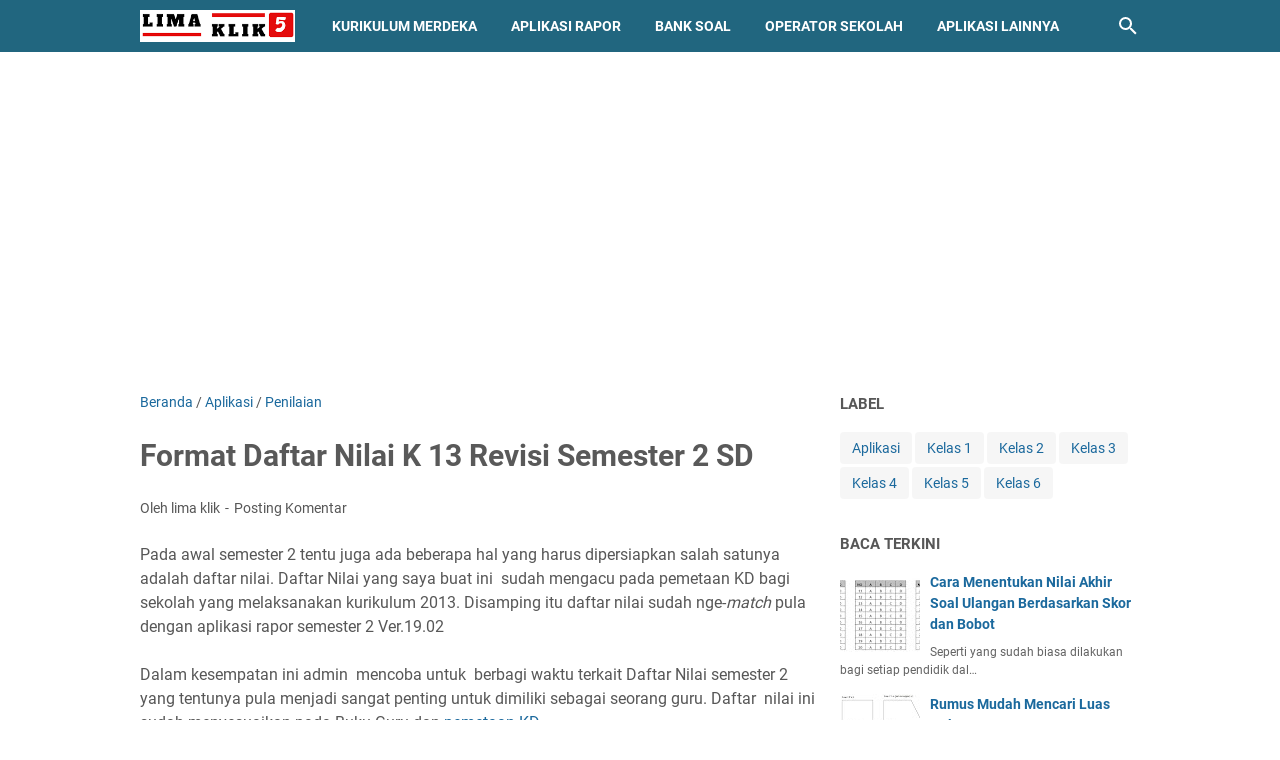

--- FILE ---
content_type: text/html; charset=utf-8
request_url: https://www.google.com/recaptcha/api2/aframe
body_size: 250
content:
<!DOCTYPE HTML><html><head><meta http-equiv="content-type" content="text/html; charset=UTF-8"></head><body><script nonce="RDuDZzciBAVUUd58HDSNRg">/** Anti-fraud and anti-abuse applications only. See google.com/recaptcha */ try{var clients={'sodar':'https://pagead2.googlesyndication.com/pagead/sodar?'};window.addEventListener("message",function(a){try{if(a.source===window.parent){var b=JSON.parse(a.data);var c=clients[b['id']];if(c){var d=document.createElement('img');d.src=c+b['params']+'&rc='+(localStorage.getItem("rc::a")?sessionStorage.getItem("rc::b"):"");window.document.body.appendChild(d);sessionStorage.setItem("rc::e",parseInt(sessionStorage.getItem("rc::e")||0)+1);localStorage.setItem("rc::h",'1768600384097');}}}catch(b){}});window.parent.postMessage("_grecaptcha_ready", "*");}catch(b){}</script></body></html>

--- FILE ---
content_type: text/javascript; charset=UTF-8
request_url: https://www.limaklik.com/feeds/posts/default/-/Penilaian?alt=json-in-script&orderby=updated&start-index=2&max-results=5&callback=msRelatedPosts
body_size: 3384
content:
// API callback
msRelatedPosts({"version":"1.0","encoding":"UTF-8","feed":{"xmlns":"http://www.w3.org/2005/Atom","xmlns$openSearch":"http://a9.com/-/spec/opensearchrss/1.0/","xmlns$blogger":"http://schemas.google.com/blogger/2008","xmlns$georss":"http://www.georss.org/georss","xmlns$gd":"http://schemas.google.com/g/2005","xmlns$thr":"http://purl.org/syndication/thread/1.0","id":{"$t":"tag:blogger.com,1999:blog-4269862056622897843"},"updated":{"$t":"2025-11-09T11:37:42.237+07:00"},"category":[{"term":"Pendidikan"},{"term":"Tips Guru"},{"term":"Belajar"},{"term":"Tips Operator"},{"term":"Inspiration"},{"term":"Panduan"},{"term":"BSE"},{"term":"Kurikulum"},{"term":"Bank Soal"},{"term":"Matematika"},{"term":"Peraturan"},{"term":"Mapel SD"},{"term":"Aplikasi"},{"term":"Aplikasi Dapodik"},{"term":"Siswa Baca"},{"term":"Kurikulum Merdeka"},{"term":"Kelas 5"},{"term":"Kelas 6"},{"term":"USBN"},{"term":"Perangkat"},{"term":"Permendikbud"},{"term":"Aplikasi Rapor"},{"term":"IPA"},{"term":"Penilaian"},{"term":"Tema"},{"term":"Kelas 4"},{"term":"Kelas 3"},{"term":"OSN SD"},{"term":"PKn"},{"term":"UTS\/UKK"},{"term":"Analisis"},{"term":"B.Indonesia"},{"term":"Blog Guru"},{"term":"IPS"},{"term":"Kelas 1"},{"term":"Aplikasi PMP"},{"term":"KKM"},{"term":"Kalender Pendidikan"},{"term":"Kelas 2"},{"term":"Agama"},{"term":"Budi Pekerti"},{"term":"Kisi-kisi"},{"term":"SBDP"},{"term":"Silabus"},{"term":"Akreditasi"},{"term":"Permendikbudristek"},{"term":"Sekolah"}],"title":{"type":"text","$t":"Lima Klik"},"subtitle":{"type":"html","$t":"Blog dengan berbagai informasi seputar Pendidikan, Info Dapodik, tips dalam belajar dan Soal - soal ulangan"},"link":[{"rel":"http://schemas.google.com/g/2005#feed","type":"application/atom+xml","href":"https:\/\/www.limaklik.com\/feeds\/posts\/default"},{"rel":"self","type":"application/atom+xml","href":"https:\/\/www.blogger.com\/feeds\/4269862056622897843\/posts\/default\/-\/Penilaian?alt=json-in-script\u0026start-index=2\u0026max-results=5\u0026orderby=updated"},{"rel":"alternate","type":"text/html","href":"https:\/\/www.limaklik.com\/search\/label\/Penilaian"},{"rel":"hub","href":"http://pubsubhubbub.appspot.com/"},{"rel":"previous","type":"application/atom+xml","href":"https:\/\/www.blogger.com\/feeds\/4269862056622897843\/posts\/default\/-\/Penilaian\/-\/Penilaian?alt=json-in-script\u0026start-index=1\u0026max-results=5\u0026orderby=updated"},{"rel":"next","type":"application/atom+xml","href":"https:\/\/www.blogger.com\/feeds\/4269862056622897843\/posts\/default\/-\/Penilaian\/-\/Penilaian?alt=json-in-script\u0026start-index=7\u0026max-results=5\u0026orderby=updated"}],"author":[{"name":{"$t":"Seo Warta"},"uri":{"$t":"http:\/\/www.blogger.com\/profile\/17841547841345151804"},"email":{"$t":"noreply@blogger.com"},"gd$image":{"rel":"http://schemas.google.com/g/2005#thumbnail","width":"16","height":"16","src":"https:\/\/img1.blogblog.com\/img\/b16-rounded.gif"}}],"generator":{"version":"7.00","uri":"http://www.blogger.com","$t":"Blogger"},"openSearch$totalResults":{"$t":"8"},"openSearch$startIndex":{"$t":"2"},"openSearch$itemsPerPage":{"$t":"5"},"entry":[{"id":{"$t":"tag:blogger.com,1999:blog-4269862056622897843.post-6513809394231910122"},"published":{"$t":"2018-07-26T17:07:00.000+07:00"},"updated":{"$t":"2019-07-27T19:07:50.402+07:00"},"category":[{"scheme":"http://www.blogger.com/atom/ns#","term":"Aplikasi Rapor"},{"scheme":"http://www.blogger.com/atom/ns#","term":"Panduan"},{"scheme":"http://www.blogger.com/atom/ns#","term":"Penilaian"}],"title":{"type":"text","$t":"Panduan Nilai Raport Siswa Kurikulum 2013 SD"},"summary":{"type":"text","$t":"Hal penting yang perlu diketahui oleh guru di tahun pelajaran 2018\/2019 yang sudah berjalan ini.\n\n\nNama kurikulum tidak berubah menjadi kurikulum nasional tapi tetap kurikulum 2013 edisi revisi yang berlaku secara nasional\nPenilaian sikap KI 1 dan KI 2 sudah ditiadakan di setiap mata pelajaran hanya Agama dan PPKn namun KI tetap dicantumkan dalam penulisan RPP.\nJika ada nilai praktik dalam 1 KD, "},"link":[{"rel":"replies","type":"application/atom+xml","href":"https:\/\/www.limaklik.com\/feeds\/6513809394231910122\/comments\/default","title":"Posting Komentar"},{"rel":"replies","type":"text/html","href":"https:\/\/www.limaklik.com\/2018\/07\/panduan-nilai-raport-siswa-kurikulum-2013-sd.html#comment-form","title":"0 Komentar"},{"rel":"edit","type":"application/atom+xml","href":"https:\/\/www.blogger.com\/feeds\/4269862056622897843\/posts\/default\/6513809394231910122"},{"rel":"self","type":"application/atom+xml","href":"https:\/\/www.blogger.com\/feeds\/4269862056622897843\/posts\/default\/6513809394231910122"},{"rel":"alternate","type":"text/html","href":"https:\/\/www.limaklik.com\/2018\/07\/panduan-nilai-raport-siswa-kurikulum-2013-sd.html","title":"Panduan Nilai Raport Siswa Kurikulum 2013 SD"}],"author":[{"name":{"$t":"lima klik"},"uri":{"$t":"http:\/\/www.blogger.com\/profile\/11719139592037422942"},"email":{"$t":"noreply@blogger.com"},"gd$image":{"rel":"http://schemas.google.com/g/2005#thumbnail","width":"32","height":"32","src":"\/\/blogger.googleusercontent.com\/img\/b\/R29vZ2xl\/AVvXsEjnyPplA5ug5TfdkSiBbOoCOGXhwvKDJrWAwMJYa76NbOMyADETF2aBrYQJBiw6wj8q7YZPHXUZ37NYpttWKDaMFzyO65dOLH8BZ98cgWs5tVI_TnBRzm0cdIqf97LLOkfbJmAqr9SPWnOjT7cgY4Et019P2Y26xmmSaF9C0qMyykQ3rQ\/s220\/channel%20baru.png"}}],"media$thumbnail":{"xmlns$media":"http://search.yahoo.com/mrss/","url":"https:\/\/blogger.googleusercontent.com\/img\/b\/R29vZ2xl\/AVvXsEiFgh1U3863tXl4q19YWFnHWhnabpjuFapJstoblDiwFmmXMhOghcIrbEp33OsO-2Ru-QAMVfOyLLkS34dcUgfP0l9z54yLa7eTZGJIDN3k0s2t_ADJB7ZFuIro88L1wKYJmd7kIJjl_19t\/s72-c\/panduan-penilaian-SD.jpg","height":"72","width":"72"},"thr$total":{"$t":"0"}},{"id":{"$t":"tag:blogger.com,1999:blog-4269862056622897843.post-4560079394014845389"},"published":{"$t":"2018-04-05T18:34:00.000+07:00"},"updated":{"$t":"2019-07-27T14:19:54.890+07:00"},"category":[{"scheme":"http://www.blogger.com/atom/ns#","term":"Inspiration"},{"scheme":"http://www.blogger.com/atom/ns#","term":"Penilaian"}],"title":{"type":"text","$t":"Cara Menentukan Nilai Akhir Soal Ulangan Berdasarkan Skor dan Bobot"},"summary":{"type":"text","$t":"Seperti yang sudah biasa dilakukan bagi setiap pendidik dalam menentukan nilai akhir mungkin ada yang masih ragu atau kurang pas dalam pemahamannya bagaimana cara memberikan nilai akhir kepada setiap siswa seusai diadakannya evaluasi yaitu berupa tes tertulis.\n\nDidalam tes tertulis sudah tentu terdapat soal-soal yang berupa pilihan ganda, isian, atau uraian tergantung dari bentuk tes yang "},"link":[{"rel":"replies","type":"application/atom+xml","href":"https:\/\/www.limaklik.com\/feeds\/4560079394014845389\/comments\/default","title":"Posting Komentar"},{"rel":"replies","type":"text/html","href":"https:\/\/www.limaklik.com\/2018\/04\/cara-menentukan-nilai-akhir-soal-ulangan.html#comment-form","title":"35 Komentar"},{"rel":"edit","type":"application/atom+xml","href":"https:\/\/www.blogger.com\/feeds\/4269862056622897843\/posts\/default\/4560079394014845389"},{"rel":"self","type":"application/atom+xml","href":"https:\/\/www.blogger.com\/feeds\/4269862056622897843\/posts\/default\/4560079394014845389"},{"rel":"alternate","type":"text/html","href":"https:\/\/www.limaklik.com\/2018\/04\/cara-menentukan-nilai-akhir-soal-ulangan.html","title":"Cara Menentukan Nilai Akhir Soal Ulangan Berdasarkan Skor dan Bobot"}],"author":[{"name":{"$t":"lima klik"},"uri":{"$t":"http:\/\/www.blogger.com\/profile\/11719139592037422942"},"email":{"$t":"noreply@blogger.com"},"gd$image":{"rel":"http://schemas.google.com/g/2005#thumbnail","width":"32","height":"32","src":"\/\/blogger.googleusercontent.com\/img\/b\/R29vZ2xl\/AVvXsEjnyPplA5ug5TfdkSiBbOoCOGXhwvKDJrWAwMJYa76NbOMyADETF2aBrYQJBiw6wj8q7YZPHXUZ37NYpttWKDaMFzyO65dOLH8BZ98cgWs5tVI_TnBRzm0cdIqf97LLOkfbJmAqr9SPWnOjT7cgY4Et019P2Y26xmmSaF9C0qMyykQ3rQ\/s220\/channel%20baru.png"}}],"media$thumbnail":{"xmlns$media":"http://search.yahoo.com/mrss/","url":"https:\/\/blogger.googleusercontent.com\/img\/b\/R29vZ2xl\/AVvXsEhefrcHhSZsSNM4oJQBooft2esbNC_Crqd4rzFunEhlqLfB1dQKTwd3TETrqLNmNQKZ4Ywfh7IQezn-vFJfsipnZ7v54Tf_3eGJlDcK8WI3j6EnJYwI2U1VjMcbK1dHqso7DeY-iex3jGuY\/s72-c\/penskoran.jpg","height":"72","width":"72"},"thr$total":{"$t":"35"}},{"id":{"$t":"tag:blogger.com,1999:blog-4269862056622897843.post-1087872675674802216"},"published":{"$t":"2018-08-24T21:06:00.000+07:00"},"updated":{"$t":"2019-07-27T13:36:33.846+07:00"},"category":[{"scheme":"http://www.blogger.com/atom/ns#","term":"Aplikasi Rapor"},{"scheme":"http://www.blogger.com/atom/ns#","term":"Penilaian"}],"title":{"type":"text","$t":"Download Aplikasi Rapor K-13 Kelas 1, 3, dan 5 Tahun 2018\/2019"},"summary":{"type":"text","$t":"Salam Hangat buat sahabat pembaca dimanapun berada. Tentunya semoga dalam keadaan sehat dan selalu ada dalam lindungan Tuhan Yang Maha Esa. Pada kesempatan ini admin akan mencoba membagikan sebuah aplikasi rapor kurikulum 2013 untuk kelas 1, 3, dan 5. Aplikasi rapor ini adalah hasil karya dari admin sendiri. Sekiranya bagi para guru ada yang berminat atau cocok untuk digunakan disekolahnya "},"link":[{"rel":"replies","type":"application/atom+xml","href":"https:\/\/www.limaklik.com\/feeds\/1087872675674802216\/comments\/default","title":"Posting Komentar"},{"rel":"replies","type":"text/html","href":"https:\/\/www.limaklik.com\/2018\/08\/download-aplikasi-rapor-k-13-kelas-1-3.html#comment-form","title":"5 Komentar"},{"rel":"edit","type":"application/atom+xml","href":"https:\/\/www.blogger.com\/feeds\/4269862056622897843\/posts\/default\/1087872675674802216"},{"rel":"self","type":"application/atom+xml","href":"https:\/\/www.blogger.com\/feeds\/4269862056622897843\/posts\/default\/1087872675674802216"},{"rel":"alternate","type":"text/html","href":"https:\/\/www.limaklik.com\/2018\/08\/download-aplikasi-rapor-k-13-kelas-1-3.html","title":"Download Aplikasi Rapor K-13 Kelas 1, 3, dan 5 Tahun 2018\/2019"}],"author":[{"name":{"$t":"lima klik"},"uri":{"$t":"http:\/\/www.blogger.com\/profile\/11719139592037422942"},"email":{"$t":"noreply@blogger.com"},"gd$image":{"rel":"http://schemas.google.com/g/2005#thumbnail","width":"32","height":"32","src":"\/\/blogger.googleusercontent.com\/img\/b\/R29vZ2xl\/AVvXsEjnyPplA5ug5TfdkSiBbOoCOGXhwvKDJrWAwMJYa76NbOMyADETF2aBrYQJBiw6wj8q7YZPHXUZ37NYpttWKDaMFzyO65dOLH8BZ98cgWs5tVI_TnBRzm0cdIqf97LLOkfbJmAqr9SPWnOjT7cgY4Et019P2Y26xmmSaF9C0qMyykQ3rQ\/s220\/channel%20baru.png"}}],"media$thumbnail":{"xmlns$media":"http://search.yahoo.com/mrss/","url":"https:\/\/blogger.googleusercontent.com\/img\/b\/R29vZ2xl\/AVvXsEhLuBUIogiBrcFyPq1lNGmTJxAVWtcae5auWcPdGdpp5DrgvRItJtK6VSx44Jr3x0_A18GiMhpkHkULJ59ZWIgsyXvN3PO6maY72v4CqqSBJUYpmuUEacMt7dPYxPaVU2H2aNaAPAd5HXWE\/s72-c\/aplikasi-rapor-k-13.jpg","height":"72","width":"72"},"thr$total":{"$t":"5"}},{"id":{"$t":"tag:blogger.com,1999:blog-4269862056622897843.post-4450201449914023025"},"published":{"$t":"2018-09-03T18:26:00.001+07:00"},"updated":{"$t":"2019-07-27T13:33:04.638+07:00"},"category":[{"scheme":"http://www.blogger.com/atom/ns#","term":"Aplikasi Rapor"},{"scheme":"http://www.blogger.com/atom/ns#","term":"Penilaian"}],"title":{"type":"text","$t":"Download Aplikasi Rapor K-13 Kelas 2, 4, dan 6 Semester 1"},"summary":{"type":"text","$t":"Selamat malam sahabat pembaca semoga tetap selalu dalam Lindungan Tuhan Yang Maha Esa. Setelah sebelumnya admin membagikan aplikasi rapor kelas, 1, 3, dan 5 kali ini akan berbagi aplikasi rapor kembali untuk kelas 2, 4, dan 6 di tahun pelajaran 2018\/2019 yang sekiranya bisa sebagai alternatif untuk membantu pekerjaan bapak\/ibu guru di seluruh Indonesia.\n\n\n\n\nPetunjuk Penggunaan :\n\n\nAplikasi ini "},"link":[{"rel":"replies","type":"application/atom+xml","href":"https:\/\/www.limaklik.com\/feeds\/4450201449914023025\/comments\/default","title":"Posting Komentar"},{"rel":"replies","type":"text/html","href":"https:\/\/www.limaklik.com\/2018\/09\/download-aplikasi-rapor-k-13-kelas-2-4-6.html#comment-form","title":"8 Komentar"},{"rel":"edit","type":"application/atom+xml","href":"https:\/\/www.blogger.com\/feeds\/4269862056622897843\/posts\/default\/4450201449914023025"},{"rel":"self","type":"application/atom+xml","href":"https:\/\/www.blogger.com\/feeds\/4269862056622897843\/posts\/default\/4450201449914023025"},{"rel":"alternate","type":"text/html","href":"https:\/\/www.limaklik.com\/2018\/09\/download-aplikasi-rapor-k-13-kelas-2-4-6.html","title":"Download Aplikasi Rapor K-13 Kelas 2, 4, dan 6 Semester 1"}],"author":[{"name":{"$t":"lima klik"},"uri":{"$t":"http:\/\/www.blogger.com\/profile\/11719139592037422942"},"email":{"$t":"noreply@blogger.com"},"gd$image":{"rel":"http://schemas.google.com/g/2005#thumbnail","width":"32","height":"32","src":"\/\/blogger.googleusercontent.com\/img\/b\/R29vZ2xl\/AVvXsEjnyPplA5ug5TfdkSiBbOoCOGXhwvKDJrWAwMJYa76NbOMyADETF2aBrYQJBiw6wj8q7YZPHXUZ37NYpttWKDaMFzyO65dOLH8BZ98cgWs5tVI_TnBRzm0cdIqf97LLOkfbJmAqr9SPWnOjT7cgY4Et019P2Y26xmmSaF9C0qMyykQ3rQ\/s220\/channel%20baru.png"}}],"media$thumbnail":{"xmlns$media":"http://search.yahoo.com/mrss/","url":"https:\/\/blogger.googleusercontent.com\/img\/b\/R29vZ2xl\/AVvXsEgHB7y1o3TuCnHgyzMdcUzUc8KhpdY2DLV0mMApaUCbOwXFTdz295SgU5wtnGHDfHVNC9HFv-uJQRFm-tzXSgrOfax8d4Wkjc8OQtUgS3IgAoihuzYxAJ1AFNMsFl78kMMrlZ46HV41rY3H\/s72-c\/aplikasi-rapor-sd-k-13.jpg","height":"72","width":"72"},"thr$total":{"$t":"8"}},{"id":{"$t":"tag:blogger.com,1999:blog-4269862056622897843.post-1465366192813731164"},"published":{"$t":"2019-07-16T17:44:00.001+07:00"},"updated":{"$t":"2019-07-26T20:13:21.424+07:00"},"category":[{"scheme":"http://www.blogger.com/atom/ns#","term":"Aplikasi"},{"scheme":"http://www.blogger.com/atom/ns#","term":"Penilaian"}],"title":{"type":"text","$t":"Format Daftar Nilai Penilaian Sikap Kurikulum 2013"},"summary":{"type":"text","$t":"Selain format daftar nilai pengetahuan dan keterampilan kurikulum 2013 yang sudah admin bagikan kali ini admin juga akan membagikan format daftar nilai penilaian sikap untuk sekolah penyelenggara kurikulum 2013. Dalam format penilaian sikap ini sudah sinkron juga dengan aplikasi rapor yang admin buat. Sehingga dapat memudahkan dalam penginputan nilai.\n\n\n\n\n\nPada format penilaian sikap spiritual "},"link":[{"rel":"replies","type":"application/atom+xml","href":"https:\/\/www.limaklik.com\/feeds\/1465366192813731164\/comments\/default","title":"Posting Komentar"},{"rel":"replies","type":"text/html","href":"https:\/\/www.limaklik.com\/2019\/07\/format-daftar-nilai-penilaian-sikap.html#comment-form","title":"10 Komentar"},{"rel":"edit","type":"application/atom+xml","href":"https:\/\/www.blogger.com\/feeds\/4269862056622897843\/posts\/default\/1465366192813731164"},{"rel":"self","type":"application/atom+xml","href":"https:\/\/www.blogger.com\/feeds\/4269862056622897843\/posts\/default\/1465366192813731164"},{"rel":"alternate","type":"text/html","href":"https:\/\/www.limaklik.com\/2019\/07\/format-daftar-nilai-penilaian-sikap.html","title":"Format Daftar Nilai Penilaian Sikap Kurikulum 2013"}],"author":[{"name":{"$t":"lima klik"},"uri":{"$t":"http:\/\/www.blogger.com\/profile\/11719139592037422942"},"email":{"$t":"noreply@blogger.com"},"gd$image":{"rel":"http://schemas.google.com/g/2005#thumbnail","width":"32","height":"32","src":"\/\/blogger.googleusercontent.com\/img\/b\/R29vZ2xl\/AVvXsEjnyPplA5ug5TfdkSiBbOoCOGXhwvKDJrWAwMJYa76NbOMyADETF2aBrYQJBiw6wj8q7YZPHXUZ37NYpttWKDaMFzyO65dOLH8BZ98cgWs5tVI_TnBRzm0cdIqf97LLOkfbJmAqr9SPWnOjT7cgY4Et019P2Y26xmmSaF9C0qMyykQ3rQ\/s220\/channel%20baru.png"}}],"media$thumbnail":{"xmlns$media":"http://search.yahoo.com/mrss/","url":"https:\/\/blogger.googleusercontent.com\/img\/b\/R29vZ2xl\/AVvXsEhfQaHrbACShcrn6CPRyForCBgIANo0b4PNVlJLZR3-jWstSPEc7-sO8KCW85GyArVIe8gBZ8tij3xLHAv-u3ZlfNWeF1HFV5o0E96LPgy-4Fmk4Ms-Mnw3sZ_okkGrHLv4BF0FK8u024DR\/s72-c\/Daftar+Nilai+K13.jpg","height":"72","width":"72"},"thr$total":{"$t":"10"}}]}});

--- FILE ---
content_type: text/javascript; charset=UTF-8
request_url: https://www.limaklik.com/feeds/posts/summary/-/Aplikasi?alt=json-in-script&callback=bacaJuga&max-results=5
body_size: 3560
content:
// API callback
bacaJuga({"version":"1.0","encoding":"UTF-8","feed":{"xmlns":"http://www.w3.org/2005/Atom","xmlns$openSearch":"http://a9.com/-/spec/opensearchrss/1.0/","xmlns$blogger":"http://schemas.google.com/blogger/2008","xmlns$georss":"http://www.georss.org/georss","xmlns$gd":"http://schemas.google.com/g/2005","xmlns$thr":"http://purl.org/syndication/thread/1.0","id":{"$t":"tag:blogger.com,1999:blog-4269862056622897843"},"updated":{"$t":"2025-11-09T11:37:42.237+07:00"},"category":[{"term":"Pendidikan"},{"term":"Tips Guru"},{"term":"Belajar"},{"term":"Tips Operator"},{"term":"Inspiration"},{"term":"Panduan"},{"term":"BSE"},{"term":"Kurikulum"},{"term":"Bank Soal"},{"term":"Matematika"},{"term":"Peraturan"},{"term":"Mapel SD"},{"term":"Aplikasi"},{"term":"Aplikasi Dapodik"},{"term":"Siswa Baca"},{"term":"Kurikulum Merdeka"},{"term":"Kelas 5"},{"term":"Kelas 6"},{"term":"USBN"},{"term":"Perangkat"},{"term":"Permendikbud"},{"term":"Aplikasi Rapor"},{"term":"IPA"},{"term":"Penilaian"},{"term":"Tema"},{"term":"Kelas 4"},{"term":"Kelas 3"},{"term":"OSN SD"},{"term":"PKn"},{"term":"UTS\/UKK"},{"term":"Analisis"},{"term":"B.Indonesia"},{"term":"Blog Guru"},{"term":"IPS"},{"term":"Kelas 1"},{"term":"Aplikasi PMP"},{"term":"KKM"},{"term":"Kalender Pendidikan"},{"term":"Kelas 2"},{"term":"Agama"},{"term":"Budi Pekerti"},{"term":"Kisi-kisi"},{"term":"SBDP"},{"term":"Silabus"},{"term":"Akreditasi"},{"term":"Permendikbudristek"},{"term":"Sekolah"}],"title":{"type":"text","$t":"Lima Klik"},"subtitle":{"type":"html","$t":"Blog dengan berbagai informasi seputar Pendidikan, Info Dapodik, tips dalam belajar dan Soal - soal ulangan"},"link":[{"rel":"http://schemas.google.com/g/2005#feed","type":"application/atom+xml","href":"https:\/\/www.limaklik.com\/feeds\/posts\/summary"},{"rel":"self","type":"application/atom+xml","href":"https:\/\/www.blogger.com\/feeds\/4269862056622897843\/posts\/summary\/-\/Aplikasi?alt=json-in-script\u0026max-results=5"},{"rel":"alternate","type":"text/html","href":"https:\/\/www.limaklik.com\/search\/label\/Aplikasi"},{"rel":"hub","href":"http://pubsubhubbub.appspot.com/"},{"rel":"next","type":"application/atom+xml","href":"https:\/\/www.blogger.com\/feeds\/4269862056622897843\/posts\/summary\/-\/Aplikasi\/-\/Aplikasi?alt=json-in-script\u0026start-index=6\u0026max-results=5"}],"author":[{"name":{"$t":"Seo Warta"},"uri":{"$t":"http:\/\/www.blogger.com\/profile\/17841547841345151804"},"email":{"$t":"noreply@blogger.com"},"gd$image":{"rel":"http://schemas.google.com/g/2005#thumbnail","width":"16","height":"16","src":"https:\/\/img1.blogblog.com\/img\/b16-rounded.gif"}}],"generator":{"version":"7.00","uri":"http://www.blogger.com","$t":"Blogger"},"openSearch$totalResults":{"$t":"17"},"openSearch$startIndex":{"$t":"1"},"openSearch$itemsPerPage":{"$t":"5"},"entry":[{"id":{"$t":"tag:blogger.com,1999:blog-4269862056622897843.post-4637794232509160958"},"published":{"$t":"2023-12-03T19:40:00.003+07:00"},"updated":{"$t":"2023-12-03T20:07:33.884+07:00"},"category":[{"scheme":"http://www.blogger.com/atom/ns#","term":"Aplikasi"}],"title":{"type":"text","$t":"Aplikasi PKG Guru SD Model Kompetensi Perdirjen 2626 Tahun 2023"},"summary":{"type":"text","$t":"Dalam Peraturan Direktur Jendral Guru dan Tenaga Kependidikan Model Kompetrensi Guru adalah\u0026nbsp;deskripsi pengetahuan, keterampilan, dan perilaku dari Kompetensi Teknis Guru yang diperlukan dalam melaksanakan tugas profesi.Model Kompetensi Guru disusun sesuai dengan jenjang jabatan fungsional Guru ASN.\u0026nbsp;Jenjang jabatan fungsional Guru ASN terdiri atas: Ahli Pertama; Ahli Muda; Ahli Madya; "},"link":[{"rel":"replies","type":"application/atom+xml","href":"https:\/\/www.limaklik.com\/feeds\/4637794232509160958\/comments\/default","title":"Posting Komentar"},{"rel":"replies","type":"text/html","href":"https:\/\/www.limaklik.com\/2023\/12\/aplikasi-pkg-guru-sd-model-kompetensi.html#comment-form","title":"0 Komentar"},{"rel":"edit","type":"application/atom+xml","href":"https:\/\/www.blogger.com\/feeds\/4269862056622897843\/posts\/default\/4637794232509160958"},{"rel":"self","type":"application/atom+xml","href":"https:\/\/www.blogger.com\/feeds\/4269862056622897843\/posts\/default\/4637794232509160958"},{"rel":"alternate","type":"text/html","href":"https:\/\/www.limaklik.com\/2023\/12\/aplikasi-pkg-guru-sd-model-kompetensi.html","title":"Aplikasi PKG Guru SD Model Kompetensi Perdirjen 2626 Tahun 2023"}],"author":[{"name":{"$t":"lima klik"},"uri":{"$t":"http:\/\/www.blogger.com\/profile\/11719139592037422942"},"email":{"$t":"noreply@blogger.com"},"gd$image":{"rel":"http://schemas.google.com/g/2005#thumbnail","width":"32","height":"32","src":"\/\/blogger.googleusercontent.com\/img\/b\/R29vZ2xl\/AVvXsEjnyPplA5ug5TfdkSiBbOoCOGXhwvKDJrWAwMJYa76NbOMyADETF2aBrYQJBiw6wj8q7YZPHXUZ37NYpttWKDaMFzyO65dOLH8BZ98cgWs5tVI_TnBRzm0cdIqf97LLOkfbJmAqr9SPWnOjT7cgY4Et019P2Y26xmmSaF9C0qMyykQ3rQ\/s220\/channel%20baru.png"}}],"media$thumbnail":{"xmlns$media":"http://search.yahoo.com/mrss/","url":"https:\/\/blogger.googleusercontent.com\/img\/b\/R29vZ2xl\/AVvXsEivy_rlHzioiX68xlZqgwkZonuXVonIO_hDW_ILkNdiuZf3rBjYIfAMJs8BQU_u1UysSDyxQdJIVJ6W9y2_7BMjYmzNDt_4joy8v-gdmHNegT2eLs6h6vbhLPT7JlWoRdDGXUDU3bKMkzdOMbOi42UpEpzV1kX1MobJiMbdFU6giPK9w1VwawNm_zAc9FYe\/s72-c\/pakai%202.bmp","height":"72","width":"72"},"thr$total":{"$t":"0"}},{"id":{"$t":"tag:blogger.com,1999:blog-4269862056622897843.post-301187743952988477"},"published":{"$t":"2022-10-24T20:28:00.008+07:00"},"updated":{"$t":"2023-01-18T10:34:33.590+07:00"},"category":[{"scheme":"http://www.blogger.com/atom/ns#","term":"Aplikasi"}],"title":{"type":"text","$t":"Aplikasi SKP 2022 untuk Guru dan Kepala Sekolah"},"summary":{"type":"text","$t":"Peraturan Menteri (Permen) Pendayagunaan Aparatur Negara dan Reformasi Birokrasi (PAN-RB) Nomor 6 Tahun 2022 tentang Pengelolaan Kinerja Aparatur Sipil Negara (ASN) merupakan pengganti Permen PANRB Nomor 8 Tahun 2021 tentang Sistem Manajemen PNS. Ada beberapa perubahan dan perbedaan antara PermenPAN-RB Nomor 8 tahun 2021 dan PermenPAN-RB nomor 6 tahun 2022. Diantaranya adalah terkait ruang "},"link":[{"rel":"replies","type":"application/atom+xml","href":"https:\/\/www.limaklik.com\/feeds\/301187743952988477\/comments\/default","title":"Posting Komentar"},{"rel":"replies","type":"text/html","href":"https:\/\/www.limaklik.com\/2022\/10\/aplikasi-skp2022-untuk-guru-dan-kepala-sekolah.html#comment-form","title":"4 Komentar"},{"rel":"edit","type":"application/atom+xml","href":"https:\/\/www.blogger.com\/feeds\/4269862056622897843\/posts\/default\/301187743952988477"},{"rel":"self","type":"application/atom+xml","href":"https:\/\/www.blogger.com\/feeds\/4269862056622897843\/posts\/default\/301187743952988477"},{"rel":"alternate","type":"text/html","href":"https:\/\/www.limaklik.com\/2022\/10\/aplikasi-skp2022-untuk-guru-dan-kepala-sekolah.html","title":"Aplikasi SKP 2022 untuk Guru dan Kepala Sekolah"}],"author":[{"name":{"$t":"lima klik"},"uri":{"$t":"http:\/\/www.blogger.com\/profile\/11719139592037422942"},"email":{"$t":"noreply@blogger.com"},"gd$image":{"rel":"http://schemas.google.com/g/2005#thumbnail","width":"32","height":"32","src":"\/\/blogger.googleusercontent.com\/img\/b\/R29vZ2xl\/AVvXsEjnyPplA5ug5TfdkSiBbOoCOGXhwvKDJrWAwMJYa76NbOMyADETF2aBrYQJBiw6wj8q7YZPHXUZ37NYpttWKDaMFzyO65dOLH8BZ98cgWs5tVI_TnBRzm0cdIqf97LLOkfbJmAqr9SPWnOjT7cgY4Et019P2Y26xmmSaF9C0qMyykQ3rQ\/s220\/channel%20baru.png"}}],"media$thumbnail":{"xmlns$media":"http://search.yahoo.com/mrss/","url":"https:\/\/blogger.googleusercontent.com\/img\/b\/R29vZ2xl\/AVvXsEhqVRMKVJZjleMyaz22zaNilgJLY7Q1100FbZOcIqYYWqWovpTtR_C9sbNKezjGzEUK96EYAwQiFSE7K6-5NoLLbQJH4BFqOLKyWF3TvbKMbU6psgBBAysP9qaxFXgD--cIUTu8frwKmYszUbIIN5SzPf1hzbBWi5EbauUllf4o6NqRBXiaygru7YoLvQ\/s72-c\/SKP.png","height":"72","width":"72"},"thr$total":{"$t":"4"}},{"id":{"$t":"tag:blogger.com,1999:blog-4269862056622897843.post-9152700023941882892"},"published":{"$t":"2021-07-24T18:53:00.001+07:00"},"updated":{"$t":"2021-07-24T18:53:43.293+07:00"},"category":[{"scheme":"http://www.blogger.com/atom/ns#","term":"Aplikasi"},{"scheme":"http://www.blogger.com/atom/ns#","term":"KKM"}],"title":{"type":"text","$t":"Apilkasi KKM SD Kondisi Khusus Darurat"},"summary":{"type":"text","$t":"\u0026nbsp;Aplikasi Ketuntasan Belajar Minimal (KBM) atau yang dulu disebut dengan KKM Kriteria Ketuntasan Mininal sangatlah simpel dan mudah untuk digunakan. Aplikasi KBM ini sebenarnya tidak ada perbedaan dari yang sudah dibuat sebelumnya saat Kurikulum 2013 yang KD nya mengacu pada Peraturan Menteri Pendidikan dan Kebudayaan Republik Indonesia Nomor 37 Tahun 2018 tentang KI dan KD yaitu tepatnya "},"link":[{"rel":"replies","type":"application/atom+xml","href":"https:\/\/www.limaklik.com\/feeds\/9152700023941882892\/comments\/default","title":"Posting Komentar"},{"rel":"replies","type":"text/html","href":"https:\/\/www.limaklik.com\/2021\/07\/apilkasi-kkm-sd-kondisi-khusus-darurat.html#comment-form","title":"0 Komentar"},{"rel":"edit","type":"application/atom+xml","href":"https:\/\/www.blogger.com\/feeds\/4269862056622897843\/posts\/default\/9152700023941882892"},{"rel":"self","type":"application/atom+xml","href":"https:\/\/www.blogger.com\/feeds\/4269862056622897843\/posts\/default\/9152700023941882892"},{"rel":"alternate","type":"text/html","href":"https:\/\/www.limaklik.com\/2021\/07\/apilkasi-kkm-sd-kondisi-khusus-darurat.html","title":"Apilkasi KKM SD Kondisi Khusus Darurat"}],"author":[{"name":{"$t":"lima klik"},"uri":{"$t":"http:\/\/www.blogger.com\/profile\/11719139592037422942"},"email":{"$t":"noreply@blogger.com"},"gd$image":{"rel":"http://schemas.google.com/g/2005#thumbnail","width":"32","height":"32","src":"\/\/blogger.googleusercontent.com\/img\/b\/R29vZ2xl\/AVvXsEjnyPplA5ug5TfdkSiBbOoCOGXhwvKDJrWAwMJYa76NbOMyADETF2aBrYQJBiw6wj8q7YZPHXUZ37NYpttWKDaMFzyO65dOLH8BZ98cgWs5tVI_TnBRzm0cdIqf97LLOkfbJmAqr9SPWnOjT7cgY4Et019P2Y26xmmSaF9C0qMyykQ3rQ\/s220\/channel%20baru.png"}}],"media$thumbnail":{"xmlns$media":"http://search.yahoo.com/mrss/","url":"https:\/\/blogger.googleusercontent.com\/img\/b\/R29vZ2xl\/AVvXsEjlKEOptH2OuOSOumC3RF_AR74t9tZa8BmE5cJZ9gnPJl4O6cgeCjkLlmJxN_5gEywzFXfCCT4gF3t-OSQOEm-kf4hmNSacFxyrDPI4jm0Iz3YYqWRqAkK0XzavEYey_Ll6KeceqyhbLra_\/s72-c\/KBM+Khusus.png","height":"72","width":"72"},"thr$total":{"$t":"0"}},{"id":{"$t":"tag:blogger.com,1999:blog-4269862056622897843.post-1125212666261606292"},"published":{"$t":"2020-07-22T18:47:00.001+07:00"},"updated":{"$t":"2020-07-22T18:48:48.086+07:00"},"category":[{"scheme":"http://www.blogger.com/atom/ns#","term":"Aplikasi"},{"scheme":"http://www.blogger.com/atom/ns#","term":"Pendidikan"},{"scheme":"http://www.blogger.com/atom/ns#","term":"Perangkat"}],"title":{"type":"text","$t":"Format Daftar Kelas untuk SD Cukup Ambil Data dari Dapodik"},"summary":{"type":"text","$t":"Daftar kelas merupakan salah satu dari sekian banyak kelengkapan administrasi guru kelas yang harus dimiliki. Tujuannya tentu untuk melakukan pencatatan data siswa penting sehingga lebih mudah dalam melakukan pengecekan.\n\nSecara umum sebuah daftar kelas terdiri dari beberapa kolom penting seperti No absen, Nama Siswa, Nomor Induk, Data Orang Tua\/wali, Data periodik siswa seperti tinggi badan dan "},"link":[{"rel":"replies","type":"application/atom+xml","href":"https:\/\/www.limaklik.com\/feeds\/1125212666261606292\/comments\/default","title":"Posting Komentar"},{"rel":"replies","type":"text/html","href":"https:\/\/www.limaklik.com\/2020\/07\/format-daftar-kelas-untuk-sd.html#comment-form","title":"0 Komentar"},{"rel":"edit","type":"application/atom+xml","href":"https:\/\/www.blogger.com\/feeds\/4269862056622897843\/posts\/default\/1125212666261606292"},{"rel":"self","type":"application/atom+xml","href":"https:\/\/www.blogger.com\/feeds\/4269862056622897843\/posts\/default\/1125212666261606292"},{"rel":"alternate","type":"text/html","href":"https:\/\/www.limaklik.com\/2020\/07\/format-daftar-kelas-untuk-sd.html","title":"Format Daftar Kelas untuk SD Cukup Ambil Data dari Dapodik"}],"author":[{"name":{"$t":"lima klik"},"uri":{"$t":"http:\/\/www.blogger.com\/profile\/11719139592037422942"},"email":{"$t":"noreply@blogger.com"},"gd$image":{"rel":"http://schemas.google.com/g/2005#thumbnail","width":"32","height":"32","src":"\/\/blogger.googleusercontent.com\/img\/b\/R29vZ2xl\/AVvXsEjnyPplA5ug5TfdkSiBbOoCOGXhwvKDJrWAwMJYa76NbOMyADETF2aBrYQJBiw6wj8q7YZPHXUZ37NYpttWKDaMFzyO65dOLH8BZ98cgWs5tVI_TnBRzm0cdIqf97LLOkfbJmAqr9SPWnOjT7cgY4Et019P2Y26xmmSaF9C0qMyykQ3rQ\/s220\/channel%20baru.png"}}],"media$thumbnail":{"xmlns$media":"http://search.yahoo.com/mrss/","url":"https:\/\/blogger.googleusercontent.com\/img\/b\/R29vZ2xl\/AVvXsEhY061TYHCDjWY9Iej4TW5TQOP29i7X2F86i0dDu-TpPYz0G7tfpnlQ0TL9p6OL64C4enYSNALGj8qDpqw7Vz8idnaRuzF7oyyUVTBi7uIhsgDW2M2w1gBjVzABqCWT2F8M_mIpojpmRTXn\/s72-c\/daftar+kelas.jpg","height":"72","width":"72"},"thr$total":{"$t":"0"}},{"id":{"$t":"tag:blogger.com,1999:blog-4269862056622897843.post-2141187015351065839"},"published":{"$t":"2020-02-21T05:43:00.004+07:00"},"updated":{"$t":"2022-03-31T11:12:15.163+07:00"},"category":[{"scheme":"http://www.blogger.com/atom/ns#","term":"Aplikasi"},{"scheme":"http://www.blogger.com/atom/ns#","term":"Aplikasi Rapor"}],"title":{"type":"text","$t":"Rilis Aplikasi Rapot K-13 SD Semester 2 Aprok Ver.19.02 "},"summary":{"type":"text","$t":"Setelah sebelumnya sukses dengan aplikasi rapot K.13 Semester 1 dengan berbagai perbaikannya, kali ini saya kembali membuat aplikasi rapot yang semester 2 masih dengan versi Aprok-13 Versi 19.02.\n\nAdapun menu - menu yang ada masih sama seperti yang semester 1 termasuk langkah-langkah penggunaanya. Pada menu aplikasi ini terdapat 4 tab menu mulai dari Data Utama, Input Nilai, Output Rapot, dan "},"link":[{"rel":"replies","type":"application/atom+xml","href":"https:\/\/www.limaklik.com\/feeds\/2141187015351065839\/comments\/default","title":"Posting Komentar"},{"rel":"replies","type":"text/html","href":"https:\/\/www.limaklik.com\/2020\/02\/rilis-aplikasi-rapot-k-13-sd-semester-2.html#comment-form","title":"4 Komentar"},{"rel":"edit","type":"application/atom+xml","href":"https:\/\/www.blogger.com\/feeds\/4269862056622897843\/posts\/default\/2141187015351065839"},{"rel":"self","type":"application/atom+xml","href":"https:\/\/www.blogger.com\/feeds\/4269862056622897843\/posts\/default\/2141187015351065839"},{"rel":"alternate","type":"text/html","href":"https:\/\/www.limaklik.com\/2020\/02\/rilis-aplikasi-rapot-k-13-sd-semester-2.html","title":"Rilis Aplikasi Rapot K-13 SD Semester 2 Aprok Ver.19.02 "}],"author":[{"name":{"$t":"lima klik"},"uri":{"$t":"http:\/\/www.blogger.com\/profile\/11719139592037422942"},"email":{"$t":"noreply@blogger.com"},"gd$image":{"rel":"http://schemas.google.com/g/2005#thumbnail","width":"32","height":"32","src":"\/\/blogger.googleusercontent.com\/img\/b\/R29vZ2xl\/AVvXsEjnyPplA5ug5TfdkSiBbOoCOGXhwvKDJrWAwMJYa76NbOMyADETF2aBrYQJBiw6wj8q7YZPHXUZ37NYpttWKDaMFzyO65dOLH8BZ98cgWs5tVI_TnBRzm0cdIqf97LLOkfbJmAqr9SPWnOjT7cgY4Et019P2Y26xmmSaF9C0qMyykQ3rQ\/s220\/channel%20baru.png"}}],"media$thumbnail":{"xmlns$media":"http://search.yahoo.com/mrss/","url":"https:\/\/blogger.googleusercontent.com\/img\/b\/R29vZ2xl\/AVvXsEi2D-iJP7Fo951f-C1uewBoQsDuvfSaI0pCXl8koYasLMapjs0NWbOCSR8YOVnNljUMOoA2SjMhnWxDznbdh7lEcajVY6DxdfjL1harlPZ9DIeoOaFzjxoc-o1-mDDlovJJG_o-OBsdZRiB\/s72-c\/rapot+2.jpg","height":"72","width":"72"},"thr$total":{"$t":"4"}}]}});

--- FILE ---
content_type: text/javascript; charset=UTF-8
request_url: https://www.limaklik.com/feeds/posts/summary/-/Penilaian?alt=json-in-script&callback=bacaJuga&max-results=5
body_size: 3517
content:
// API callback
bacaJuga({"version":"1.0","encoding":"UTF-8","feed":{"xmlns":"http://www.w3.org/2005/Atom","xmlns$openSearch":"http://a9.com/-/spec/opensearchrss/1.0/","xmlns$blogger":"http://schemas.google.com/blogger/2008","xmlns$georss":"http://www.georss.org/georss","xmlns$gd":"http://schemas.google.com/g/2005","xmlns$thr":"http://purl.org/syndication/thread/1.0","id":{"$t":"tag:blogger.com,1999:blog-4269862056622897843"},"updated":{"$t":"2025-11-09T11:37:42.237+07:00"},"category":[{"term":"Pendidikan"},{"term":"Tips Guru"},{"term":"Belajar"},{"term":"Tips Operator"},{"term":"Inspiration"},{"term":"Panduan"},{"term":"BSE"},{"term":"Kurikulum"},{"term":"Bank Soal"},{"term":"Matematika"},{"term":"Peraturan"},{"term":"Mapel SD"},{"term":"Aplikasi"},{"term":"Aplikasi Dapodik"},{"term":"Siswa Baca"},{"term":"Kurikulum Merdeka"},{"term":"Kelas 5"},{"term":"Kelas 6"},{"term":"USBN"},{"term":"Perangkat"},{"term":"Permendikbud"},{"term":"Aplikasi Rapor"},{"term":"IPA"},{"term":"Penilaian"},{"term":"Tema"},{"term":"Kelas 4"},{"term":"Kelas 3"},{"term":"OSN SD"},{"term":"PKn"},{"term":"UTS\/UKK"},{"term":"Analisis"},{"term":"B.Indonesia"},{"term":"Blog Guru"},{"term":"IPS"},{"term":"Kelas 1"},{"term":"Aplikasi PMP"},{"term":"KKM"},{"term":"Kalender Pendidikan"},{"term":"Kelas 2"},{"term":"Agama"},{"term":"Budi Pekerti"},{"term":"Kisi-kisi"},{"term":"SBDP"},{"term":"Silabus"},{"term":"Akreditasi"},{"term":"Permendikbudristek"},{"term":"Sekolah"}],"title":{"type":"text","$t":"Lima Klik"},"subtitle":{"type":"html","$t":"Blog dengan berbagai informasi seputar Pendidikan, Info Dapodik, tips dalam belajar dan Soal - soal ulangan"},"link":[{"rel":"http://schemas.google.com/g/2005#feed","type":"application/atom+xml","href":"https:\/\/www.limaklik.com\/feeds\/posts\/summary"},{"rel":"self","type":"application/atom+xml","href":"https:\/\/www.blogger.com\/feeds\/4269862056622897843\/posts\/summary\/-\/Penilaian?alt=json-in-script\u0026max-results=5"},{"rel":"alternate","type":"text/html","href":"https:\/\/www.limaklik.com\/search\/label\/Penilaian"},{"rel":"hub","href":"http://pubsubhubbub.appspot.com/"},{"rel":"next","type":"application/atom+xml","href":"https:\/\/www.blogger.com\/feeds\/4269862056622897843\/posts\/summary\/-\/Penilaian\/-\/Penilaian?alt=json-in-script\u0026start-index=6\u0026max-results=5"}],"author":[{"name":{"$t":"Seo Warta"},"uri":{"$t":"http:\/\/www.blogger.com\/profile\/17841547841345151804"},"email":{"$t":"noreply@blogger.com"},"gd$image":{"rel":"http://schemas.google.com/g/2005#thumbnail","width":"16","height":"16","src":"https:\/\/img1.blogblog.com\/img\/b16-rounded.gif"}}],"generator":{"version":"7.00","uri":"http://www.blogger.com","$t":"Blogger"},"openSearch$totalResults":{"$t":"8"},"openSearch$startIndex":{"$t":"1"},"openSearch$itemsPerPage":{"$t":"5"},"entry":[{"id":{"$t":"tag:blogger.com,1999:blog-4269862056622897843.post-5379926299465730414"},"published":{"$t":"2020-01-12T09:27:00.000+07:00"},"updated":{"$t":"2020-01-12T09:27:52.618+07:00"},"category":[{"scheme":"http://www.blogger.com/atom/ns#","term":"Aplikasi"},{"scheme":"http://www.blogger.com/atom/ns#","term":"Penilaian"}],"title":{"type":"text","$t":"Format Daftar Nilai K 13 Revisi Semester 2 SD"},"summary":{"type":"text","$t":"Pada awal semester 2 tentu juga ada beberapa hal yang harus dipersiapkan salah satunya adalah daftar nilai. Daftar Nilai yang saya buat ini\u0026nbsp; sudah mengacu pada pemetaan KD bagi sekolah yang melaksanakan kurikulum 2013. Disamping itu daftar nilai sudah nge-match pula dengan aplikasi rapor semester 2 Ver.19.02\n\nDalam kesempatan ini admin\u0026nbsp; mencoba untuk\u0026nbsp; berbagi waktu terkait Daftar "},"link":[{"rel":"replies","type":"application/atom+xml","href":"https:\/\/www.limaklik.com\/feeds\/5379926299465730414\/comments\/default","title":"Posting Komentar"},{"rel":"replies","type":"text/html","href":"https:\/\/www.limaklik.com\/2020\/01\/format-daftar-nilai-k-13-revisi.html#comment-form","title":"0 Komentar"},{"rel":"edit","type":"application/atom+xml","href":"https:\/\/www.blogger.com\/feeds\/4269862056622897843\/posts\/default\/5379926299465730414"},{"rel":"self","type":"application/atom+xml","href":"https:\/\/www.blogger.com\/feeds\/4269862056622897843\/posts\/default\/5379926299465730414"},{"rel":"alternate","type":"text/html","href":"https:\/\/www.limaklik.com\/2020\/01\/format-daftar-nilai-k-13-revisi.html","title":"Format Daftar Nilai K 13 Revisi Semester 2 SD"}],"author":[{"name":{"$t":"lima klik"},"uri":{"$t":"http:\/\/www.blogger.com\/profile\/11719139592037422942"},"email":{"$t":"noreply@blogger.com"},"gd$image":{"rel":"http://schemas.google.com/g/2005#thumbnail","width":"32","height":"32","src":"\/\/blogger.googleusercontent.com\/img\/b\/R29vZ2xl\/AVvXsEjnyPplA5ug5TfdkSiBbOoCOGXhwvKDJrWAwMJYa76NbOMyADETF2aBrYQJBiw6wj8q7YZPHXUZ37NYpttWKDaMFzyO65dOLH8BZ98cgWs5tVI_TnBRzm0cdIqf97LLOkfbJmAqr9SPWnOjT7cgY4Et019P2Y26xmmSaF9C0qMyykQ3rQ\/s220\/channel%20baru.png"}}],"media$thumbnail":{"xmlns$media":"http://search.yahoo.com/mrss/","url":"https:\/\/blogger.googleusercontent.com\/img\/b\/R29vZ2xl\/AVvXsEhFIKkRDE-BpeMTGGNfueawJK29iMlCdz1G-o-wvGp5IWelUHLFtK-ZTyTh4tncRGwY5W6vAKX6wiLiOIrTX0hX5sDzLDQZX78kd1V92XsnlhJUNwpMbJkwc_zobDxz6BDrYr6E9hdx_Nw-\/s72-c\/Daftar+Nilai.jpg","height":"72","width":"72"},"thr$total":{"$t":"0"}},{"id":{"$t":"tag:blogger.com,1999:blog-4269862056622897843.post-1465366192813731164"},"published":{"$t":"2019-07-16T17:44:00.001+07:00"},"updated":{"$t":"2019-07-26T20:13:21.424+07:00"},"category":[{"scheme":"http://www.blogger.com/atom/ns#","term":"Aplikasi"},{"scheme":"http://www.blogger.com/atom/ns#","term":"Penilaian"}],"title":{"type":"text","$t":"Format Daftar Nilai Penilaian Sikap Kurikulum 2013"},"summary":{"type":"text","$t":"Selain format daftar nilai pengetahuan dan keterampilan kurikulum 2013 yang sudah admin bagikan kali ini admin juga akan membagikan format daftar nilai penilaian sikap untuk sekolah penyelenggara kurikulum 2013. Dalam format penilaian sikap ini sudah sinkron juga dengan aplikasi rapor yang admin buat. Sehingga dapat memudahkan dalam penginputan nilai.\n\n\n\n\n\nPada format penilaian sikap spiritual "},"link":[{"rel":"replies","type":"application/atom+xml","href":"https:\/\/www.limaklik.com\/feeds\/1465366192813731164\/comments\/default","title":"Posting Komentar"},{"rel":"replies","type":"text/html","href":"https:\/\/www.limaklik.com\/2019\/07\/format-daftar-nilai-penilaian-sikap.html#comment-form","title":"10 Komentar"},{"rel":"edit","type":"application/atom+xml","href":"https:\/\/www.blogger.com\/feeds\/4269862056622897843\/posts\/default\/1465366192813731164"},{"rel":"self","type":"application/atom+xml","href":"https:\/\/www.blogger.com\/feeds\/4269862056622897843\/posts\/default\/1465366192813731164"},{"rel":"alternate","type":"text/html","href":"https:\/\/www.limaklik.com\/2019\/07\/format-daftar-nilai-penilaian-sikap.html","title":"Format Daftar Nilai Penilaian Sikap Kurikulum 2013"}],"author":[{"name":{"$t":"lima klik"},"uri":{"$t":"http:\/\/www.blogger.com\/profile\/11719139592037422942"},"email":{"$t":"noreply@blogger.com"},"gd$image":{"rel":"http://schemas.google.com/g/2005#thumbnail","width":"32","height":"32","src":"\/\/blogger.googleusercontent.com\/img\/b\/R29vZ2xl\/AVvXsEjnyPplA5ug5TfdkSiBbOoCOGXhwvKDJrWAwMJYa76NbOMyADETF2aBrYQJBiw6wj8q7YZPHXUZ37NYpttWKDaMFzyO65dOLH8BZ98cgWs5tVI_TnBRzm0cdIqf97LLOkfbJmAqr9SPWnOjT7cgY4Et019P2Y26xmmSaF9C0qMyykQ3rQ\/s220\/channel%20baru.png"}}],"media$thumbnail":{"xmlns$media":"http://search.yahoo.com/mrss/","url":"https:\/\/blogger.googleusercontent.com\/img\/b\/R29vZ2xl\/AVvXsEhfQaHrbACShcrn6CPRyForCBgIANo0b4PNVlJLZR3-jWstSPEc7-sO8KCW85GyArVIe8gBZ8tij3xLHAv-u3ZlfNWeF1HFV5o0E96LPgy-4Fmk4Ms-Mnw3sZ_okkGrHLv4BF0FK8u024DR\/s72-c\/Daftar+Nilai+K13.jpg","height":"72","width":"72"},"thr$total":{"$t":"10"}},{"id":{"$t":"tag:blogger.com,1999:blog-4269862056622897843.post-9051900739875699926"},"published":{"$t":"2019-01-13T21:06:00.001+07:00"},"updated":{"$t":"2019-01-13T21:08:15.857+07:00"},"category":[{"scheme":"http://www.blogger.com/atom/ns#","term":"Penilaian"},{"scheme":"http://www.blogger.com/atom/ns#","term":"Tips Guru"}],"title":{"type":"text","$t":"Daftar Nilai K 13 Kelas 1 s.d. 6 Semester 2"},"summary":{"type":"text","$t":"Daftar nilai tentu sangatlah diperlukan dan juga merupakan salah satu kelengkapan administrasi bagi seotang guru. Dulu sebelum pemberlakuan kurikulum 2013 daftar nilai sangatlah mudah untuk didapatkan karena sudah ada yang menjual langsung di toko-toko atau percetakan terkait. Namun dengan pemberlakuan kurikulum 2013 daftar nilai tidak mudah untuk didapatkan karena memang dipengaruhi oleh adanya "},"link":[{"rel":"replies","type":"application/atom+xml","href":"https:\/\/www.limaklik.com\/feeds\/9051900739875699926\/comments\/default","title":"Posting Komentar"},{"rel":"replies","type":"text/html","href":"https:\/\/www.limaklik.com\/2019\/01\/daftar-nilai-k-13-kelas-1-sd-6-semester-2.html#comment-form","title":"3 Komentar"},{"rel":"edit","type":"application/atom+xml","href":"https:\/\/www.blogger.com\/feeds\/4269862056622897843\/posts\/default\/9051900739875699926"},{"rel":"self","type":"application/atom+xml","href":"https:\/\/www.blogger.com\/feeds\/4269862056622897843\/posts\/default\/9051900739875699926"},{"rel":"alternate","type":"text/html","href":"https:\/\/www.limaklik.com\/2019\/01\/daftar-nilai-k-13-kelas-1-sd-6-semester-2.html","title":"Daftar Nilai K 13 Kelas 1 s.d. 6 Semester 2"}],"author":[{"name":{"$t":"lima klik"},"uri":{"$t":"http:\/\/www.blogger.com\/profile\/11719139592037422942"},"email":{"$t":"noreply@blogger.com"},"gd$image":{"rel":"http://schemas.google.com/g/2005#thumbnail","width":"32","height":"32","src":"\/\/blogger.googleusercontent.com\/img\/b\/R29vZ2xl\/AVvXsEjnyPplA5ug5TfdkSiBbOoCOGXhwvKDJrWAwMJYa76NbOMyADETF2aBrYQJBiw6wj8q7YZPHXUZ37NYpttWKDaMFzyO65dOLH8BZ98cgWs5tVI_TnBRzm0cdIqf97LLOkfbJmAqr9SPWnOjT7cgY4Et019P2Y26xmmSaF9C0qMyykQ3rQ\/s220\/channel%20baru.png"}}],"media$thumbnail":{"xmlns$media":"http://search.yahoo.com/mrss/","url":"https:\/\/blogger.googleusercontent.com\/img\/b\/R29vZ2xl\/AVvXsEhcqBDZI-yKtsTPf6ivk4Q6Ol4vLeX9Lv_INNtNM7uLSb_HGBhirk_Lhx_fGIhi_uwr-ybpp-5WYDZy0EEcbW2gDVwT6JDDL3HcsJQmskJzYokXyy4SUZsbdfdjgJAmw8HRhDPEREXj4a29\/s72-c\/DAFTAR+NILAI.jpg","height":"72","width":"72"},"thr$total":{"$t":"3"}},{"id":{"$t":"tag:blogger.com,1999:blog-4269862056622897843.post-3772321627013560294"},"published":{"$t":"2018-10-31T21:50:00.000+07:00"},"updated":{"$t":"2018-10-31T21:57:38.691+07:00"},"category":[{"scheme":"http://www.blogger.com/atom/ns#","term":"Panduan"},{"scheme":"http://www.blogger.com/atom/ns#","term":"Penilaian"}],"title":{"type":"text","$t":"Buku 2 Pedoman Pengelolaan PKG Versi Revisi 2016"},"summary":{"type":"text","$t":"Buku 2 Pedoman PKG ini adalah yang terbaru saat ini yaitu revisi 2016. Buku 2 panduan PKG ini tentunya yang akan dijadikan pedoman dalam oleh kepala sekolah untuk melaksanakan PKG kepada setiap guru yang ada disekolahnya.\n\nPenilaian dari PK guru ini otomatis dilakukan oleh kepala sekolah apabila guru-guru yang ada tidak melebihi dari 10 orang. Dan apabila lebih dari itu maka Kepala Sekolah bisa "},"link":[{"rel":"replies","type":"application/atom+xml","href":"https:\/\/www.limaklik.com\/feeds\/3772321627013560294\/comments\/default","title":"Posting Komentar"},{"rel":"replies","type":"text/html","href":"https:\/\/www.limaklik.com\/2018\/10\/buku-2-pedoman-pengelolaan-pkg-versi-2016.html#comment-form","title":"1 Komentar"},{"rel":"edit","type":"application/atom+xml","href":"https:\/\/www.blogger.com\/feeds\/4269862056622897843\/posts\/default\/3772321627013560294"},{"rel":"self","type":"application/atom+xml","href":"https:\/\/www.blogger.com\/feeds\/4269862056622897843\/posts\/default\/3772321627013560294"},{"rel":"alternate","type":"text/html","href":"https:\/\/www.limaklik.com\/2018\/10\/buku-2-pedoman-pengelolaan-pkg-versi-2016.html","title":"Buku 2 Pedoman Pengelolaan PKG Versi Revisi 2016"}],"author":[{"name":{"$t":"lima klik"},"uri":{"$t":"http:\/\/www.blogger.com\/profile\/11719139592037422942"},"email":{"$t":"noreply@blogger.com"},"gd$image":{"rel":"http://schemas.google.com/g/2005#thumbnail","width":"32","height":"32","src":"\/\/blogger.googleusercontent.com\/img\/b\/R29vZ2xl\/AVvXsEjnyPplA5ug5TfdkSiBbOoCOGXhwvKDJrWAwMJYa76NbOMyADETF2aBrYQJBiw6wj8q7YZPHXUZ37NYpttWKDaMFzyO65dOLH8BZ98cgWs5tVI_TnBRzm0cdIqf97LLOkfbJmAqr9SPWnOjT7cgY4Et019P2Y26xmmSaF9C0qMyykQ3rQ\/s220\/channel%20baru.png"}}],"media$thumbnail":{"xmlns$media":"http://search.yahoo.com/mrss/","url":"https:\/\/blogger.googleusercontent.com\/img\/b\/R29vZ2xl\/AVvXsEh9Yk3Q0Aex27uI7uBGdO5bTjeOiXZT9m2FFr2XYq92yvMxalhTVDi-PcC1v8locYXBMSHwk7wYPY6vyjAafHdtc-lQjKliN5woffRHE9NVpzuQDcG_Y_li0qEZKT76LAaIPyE7ZENIadr6\/s72-c\/buku+2+pkg.jpg","height":"72","width":"72"},"thr$total":{"$t":"1"}},{"id":{"$t":"tag:blogger.com,1999:blog-4269862056622897843.post-4450201449914023025"},"published":{"$t":"2018-09-03T18:26:00.001+07:00"},"updated":{"$t":"2019-07-27T13:33:04.638+07:00"},"category":[{"scheme":"http://www.blogger.com/atom/ns#","term":"Aplikasi Rapor"},{"scheme":"http://www.blogger.com/atom/ns#","term":"Penilaian"}],"title":{"type":"text","$t":"Download Aplikasi Rapor K-13 Kelas 2, 4, dan 6 Semester 1"},"summary":{"type":"text","$t":"Selamat malam sahabat pembaca semoga tetap selalu dalam Lindungan Tuhan Yang Maha Esa. Setelah sebelumnya admin membagikan aplikasi rapor kelas, 1, 3, dan 5 kali ini akan berbagi aplikasi rapor kembali untuk kelas 2, 4, dan 6 di tahun pelajaran 2018\/2019 yang sekiranya bisa sebagai alternatif untuk membantu pekerjaan bapak\/ibu guru di seluruh Indonesia.\n\n\n\n\nPetunjuk Penggunaan :\n\n\nAplikasi ini "},"link":[{"rel":"replies","type":"application/atom+xml","href":"https:\/\/www.limaklik.com\/feeds\/4450201449914023025\/comments\/default","title":"Posting Komentar"},{"rel":"replies","type":"text/html","href":"https:\/\/www.limaklik.com\/2018\/09\/download-aplikasi-rapor-k-13-kelas-2-4-6.html#comment-form","title":"8 Komentar"},{"rel":"edit","type":"application/atom+xml","href":"https:\/\/www.blogger.com\/feeds\/4269862056622897843\/posts\/default\/4450201449914023025"},{"rel":"self","type":"application/atom+xml","href":"https:\/\/www.blogger.com\/feeds\/4269862056622897843\/posts\/default\/4450201449914023025"},{"rel":"alternate","type":"text/html","href":"https:\/\/www.limaklik.com\/2018\/09\/download-aplikasi-rapor-k-13-kelas-2-4-6.html","title":"Download Aplikasi Rapor K-13 Kelas 2, 4, dan 6 Semester 1"}],"author":[{"name":{"$t":"lima klik"},"uri":{"$t":"http:\/\/www.blogger.com\/profile\/11719139592037422942"},"email":{"$t":"noreply@blogger.com"},"gd$image":{"rel":"http://schemas.google.com/g/2005#thumbnail","width":"32","height":"32","src":"\/\/blogger.googleusercontent.com\/img\/b\/R29vZ2xl\/AVvXsEjnyPplA5ug5TfdkSiBbOoCOGXhwvKDJrWAwMJYa76NbOMyADETF2aBrYQJBiw6wj8q7YZPHXUZ37NYpttWKDaMFzyO65dOLH8BZ98cgWs5tVI_TnBRzm0cdIqf97LLOkfbJmAqr9SPWnOjT7cgY4Et019P2Y26xmmSaF9C0qMyykQ3rQ\/s220\/channel%20baru.png"}}],"media$thumbnail":{"xmlns$media":"http://search.yahoo.com/mrss/","url":"https:\/\/blogger.googleusercontent.com\/img\/b\/R29vZ2xl\/AVvXsEgHB7y1o3TuCnHgyzMdcUzUc8KhpdY2DLV0mMApaUCbOwXFTdz295SgU5wtnGHDfHVNC9HFv-uJQRFm-tzXSgrOfax8d4Wkjc8OQtUgS3IgAoihuzYxAJ1AFNMsFl78kMMrlZ46HV41rY3H\/s72-c\/aplikasi-rapor-sd-k-13.jpg","height":"72","width":"72"},"thr$total":{"$t":"8"}}]}});

--- FILE ---
content_type: text/javascript; charset=UTF-8
request_url: https://www.limaklik.com/feeds/posts/summary/-/Penilaian?alt=json-in-script&orderby=updated&max-results=0&callback=msRandomIndex
body_size: 702
content:
// API callback
msRandomIndex({"version":"1.0","encoding":"UTF-8","feed":{"xmlns":"http://www.w3.org/2005/Atom","xmlns$openSearch":"http://a9.com/-/spec/opensearchrss/1.0/","xmlns$blogger":"http://schemas.google.com/blogger/2008","xmlns$georss":"http://www.georss.org/georss","xmlns$gd":"http://schemas.google.com/g/2005","xmlns$thr":"http://purl.org/syndication/thread/1.0","id":{"$t":"tag:blogger.com,1999:blog-4269862056622897843"},"updated":{"$t":"2025-11-09T11:37:42.237+07:00"},"category":[{"term":"Pendidikan"},{"term":"Tips Guru"},{"term":"Belajar"},{"term":"Tips Operator"},{"term":"Inspiration"},{"term":"Panduan"},{"term":"BSE"},{"term":"Kurikulum"},{"term":"Bank Soal"},{"term":"Matematika"},{"term":"Peraturan"},{"term":"Mapel SD"},{"term":"Aplikasi"},{"term":"Aplikasi Dapodik"},{"term":"Siswa Baca"},{"term":"Kurikulum Merdeka"},{"term":"Kelas 5"},{"term":"Kelas 6"},{"term":"USBN"},{"term":"Perangkat"},{"term":"Permendikbud"},{"term":"Aplikasi Rapor"},{"term":"IPA"},{"term":"Penilaian"},{"term":"Tema"},{"term":"Kelas 4"},{"term":"Kelas 3"},{"term":"OSN SD"},{"term":"PKn"},{"term":"UTS\/UKK"},{"term":"Analisis"},{"term":"B.Indonesia"},{"term":"Blog Guru"},{"term":"IPS"},{"term":"Kelas 1"},{"term":"Aplikasi PMP"},{"term":"KKM"},{"term":"Kalender Pendidikan"},{"term":"Kelas 2"},{"term":"Agama"},{"term":"Budi Pekerti"},{"term":"Kisi-kisi"},{"term":"SBDP"},{"term":"Silabus"},{"term":"Akreditasi"},{"term":"Permendikbudristek"},{"term":"Sekolah"}],"title":{"type":"text","$t":"Lima Klik"},"subtitle":{"type":"html","$t":"Blog dengan berbagai informasi seputar Pendidikan, Info Dapodik, tips dalam belajar dan Soal - soal ulangan"},"link":[{"rel":"http://schemas.google.com/g/2005#feed","type":"application/atom+xml","href":"https:\/\/www.limaklik.com\/feeds\/posts\/summary"},{"rel":"self","type":"application/atom+xml","href":"https:\/\/www.blogger.com\/feeds\/4269862056622897843\/posts\/summary\/-\/Penilaian?alt=json-in-script\u0026max-results=0\u0026orderby=updated"},{"rel":"alternate","type":"text/html","href":"https:\/\/www.limaklik.com\/search\/label\/Penilaian"},{"rel":"hub","href":"http://pubsubhubbub.appspot.com/"}],"author":[{"name":{"$t":"Seo Warta"},"uri":{"$t":"http:\/\/www.blogger.com\/profile\/17841547841345151804"},"email":{"$t":"noreply@blogger.com"},"gd$image":{"rel":"http://schemas.google.com/g/2005#thumbnail","width":"16","height":"16","src":"https:\/\/img1.blogblog.com\/img\/b16-rounded.gif"}}],"generator":{"version":"7.00","uri":"http://www.blogger.com","$t":"Blogger"},"openSearch$totalResults":{"$t":"8"},"openSearch$startIndex":{"$t":"1"},"openSearch$itemsPerPage":{"$t":"0"}}});